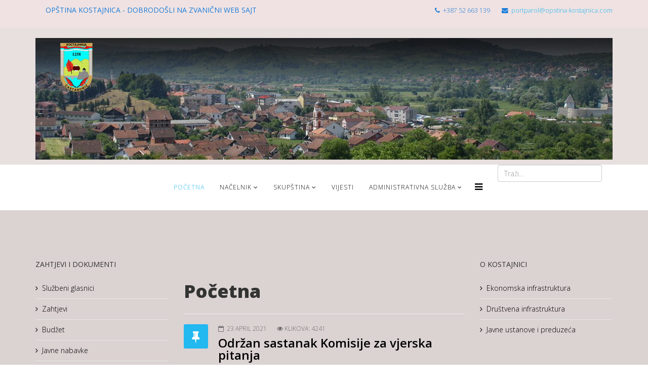

--- FILE ---
content_type: text/html; charset=utf-8
request_url: https://opstina-kostajnica.com/index.php?start=696
body_size: 6481
content:
<!DOCTYPE html>
<html xmlns="http://www.w3.org/1999/xhtml" xml:lang="bs-ba" lang="bs-ba" dir="ltr">
<head>
    <meta http-equiv="X-UA-Compatible" content="IE=edge">
    <meta name="viewport" content="width=device-width, initial-scale=1">
    
      <base href="https://opstina-kostajnica.com/index.php" />
  <meta http-equiv="content-type" content="text/html; charset=utf-8" />
  <meta name="description" content="opstina, opština, kostajnica, una, republika, srpska, bosna, hercegovina, skupstina, skupština, kostajnice, uprava, grad, una" />
  <meta name="generator" content="Joomla! - Open Source Content Management" />
  <title>Opština Kostajnica - Početna</title>
  <link href="/index.php?format=feed&amp;type=rss" rel="alternate" type="application/rss+xml" title="RSS 2.0" />
  <link href="/index.php?format=feed&amp;type=atom" rel="alternate" type="application/atom+xml" title="Atom 1.0" />
  <link href="/index.php" rel="canonical" />
  <link href="/images/favicon-kost.jpg" rel="shortcut icon" type="image/vnd.microsoft.icon" />
  <link href="https://opstina-kostajnica.com/index.php/component/search/?Itemid=156&amp;format=opensearch" rel="search" title="Traži Opština Kostajnica" type="application/opensearchdescription+xml" />
  <link rel="stylesheet" href="//fonts.googleapis.com/css?family=Open+Sans:300,800,600,regular&amp;latin" type="text/css" />
  <link rel="stylesheet" href="/templates/shaper_helix3/css/bootstrap.min.css" type="text/css" />
  <link rel="stylesheet" href="/templates/shaper_helix3/css/font-awesome.min.css" type="text/css" />
  <link rel="stylesheet" href="/templates/shaper_helix3/css/legacy.css" type="text/css" />
  <link rel="stylesheet" href="/templates/shaper_helix3/css/template.css" type="text/css" />
  <link rel="stylesheet" href="/templates/shaper_helix3/css/presets/preset1.css" type="text/css" class="preset" />
  <style type="text/css">
body.site {background-image: url(/images/pics/gradski trg.jpg);background-repeat: repeat;background-size: cover;background-attachment: inherit;background-position: 0 0;}body{font-family:Open Sans, sans-serif; font-weight:300; }h1{font-family:Open Sans, sans-serif; font-weight:800; }h2{font-family:Open Sans, sans-serif; font-weight:600; }h3{font-family:Open Sans, sans-serif; font-size:14px; font-weight:normal; }h4{font-family:Open Sans, sans-serif; font-weight:normal; }h5{font-family:Open Sans, sans-serif; font-weight:600; }h6{font-family:Open Sans, sans-serif; font-weight:600; }#sp-top-bar{ background-color:#f0e2e2;color:#1a7dd9; }#sp-section-2{ background-color:#e8dfdf; }#sp-main-body{ background-color:#dbd2d2;padding:50; }
  </style>
  <script src="/media/jui/js/jquery.min.js" type="text/javascript"></script>
  <script src="/media/jui/js/jquery-noconflict.js" type="text/javascript"></script>
  <script src="/media/jui/js/jquery-migrate.min.js" type="text/javascript"></script>
  <script src="/media/system/js/caption.js" type="text/javascript"></script>
  <script src="/templates/shaper_helix3/js/bootstrap.min.js" type="text/javascript"></script>
  <script src="/templates/shaper_helix3/js/jquery.sticky.js" type="text/javascript"></script>
  <script src="/templates/shaper_helix3/js/main.js" type="text/javascript"></script>
  <script type="text/javascript">
jQuery(window).on('load',  function() {
				new JCaption('img.caption');
			});
  </script>

   
    </head>
<body class="site com-content view-featured no-layout no-task itemid-156 bs-ba ltr  layout-fluid">
    <div class="body-innerwrapper">
        <section id="sp-top-bar"><div class="container"><div class="row"><div id="sp-top1" class="col-sm-6 col-md-6"><div class="sp-column "><div class="sp-module "><h3 class="sp-module-title">Opština Kostajnica - dobrodošli na zvanični web sajt</h3><div class="sp-module-content">

<div class="custom"  >
	</div>
</div></div></div></div><div id="sp-top2" class="col-sm-6 col-md-6"><div class="sp-column "><ul class="sp-contact-info"><li class="sp-contact-phone"><i class="fa fa-phone"></i> +387 52 663 139</li><li class="sp-contact-email"><i class="fa fa-envelope"></i> <a href="mailto:portparol@opstina-kostajnica.com">portparol@opstina-kostajnica.com</a></li></ul></div></div></div></div></section><section id="sp-section-2"><div class="container"><div class="row"><div id="sp-logo" class="col-sm-12 col-md-12"><div class="sp-column "><a class="logo" href="/"><h1><img class="sp-default-logo" src="/images/header.photo.jpg" alt="Opština Kostajnica"></h1></a></div></div></div></div></section><header id="sp-header"><div class="row"><div id="sp-menu" class="col-xs-10 col-sm-9 col-md-9"><div class="sp-column ">			<div class='sp-megamenu-wrapper'>
				<a id="offcanvas-toggler" href="#"><i class="fa fa-bars"></i></a>
				<ul class="sp-megamenu-parent menu-fade-up hidden-xs"><li class="sp-menu-item current-item active"><a  href="/index.php" >Početna</a></li><li class="sp-menu-item sp-has-child"><a  href="/index.php/naelnik" >Načelnik</a><div class="sp-dropdown sp-dropdown-main sp-menu-right" style="width: 350px;"><div class="sp-dropdown-inner"><ul class="sp-dropdown-items"><li class="sp-menu-item"><a  href="/index.php/naelnik/zamjenik-naelnika" >Zamjenik načelnika</a></li><li class="sp-menu-item"><a  href="/index.php/naelnik/kabinet-nacelnika" >Kabinet načelnika</a></li></ul></div></div></li><li class="sp-menu-item sp-has-child"><a  href="/index.php/skuptina" >Skupština</a><div class="sp-dropdown sp-dropdown-main sp-menu-right" style="width: 350px;"><div class="sp-dropdown-inner"><ul class="sp-dropdown-items"><li class="sp-menu-item"><a  href="/index.php/skuptina/predsjednik-skuptine" >Predsjednik skupštine</a></li><li class="sp-menu-item"><a  href="/index.php/skuptina/sekretar-so" >Sekretar SO</a></li><li class="sp-menu-item"><a  href="/index.php/skuptina/potpredsjednik-so" >Potpredsjednik SO</a></li><li class="sp-menu-item"><a  href="/index.php/skuptina/materijali-za-skupstinu" >Materijali za skupštinu</a></li><li class="sp-menu-item"><a  href="/index.php/skuptina/odbornici-skupstine" >Odbornici Skupštine</a></li><li class="sp-menu-item"><a  href="/index.php/skuptina/javne-rasprave" >Javne rasprave</a></li><li class="sp-menu-item"><a  href="/index.php/skuptina/radna-tijela-so-e" >Radna tijela SO-e</a></li><li class="sp-menu-item"><a  href="/index.php/skuptina/statut-skupstine" >Statut Skupštine</a></li><li class="sp-menu-item"><a  href="/index.php/skuptina/poslovnik-o-radu-so-e" >Poslovnik o radu SO-e</a></li><li class="sp-menu-item"><a  href="/index.php/skuptina/eticki-kodeks" >Etički kodeks</a></li><li class="sp-menu-item"><a  href="/index.php/skuptina/obrazac-prijava-za-krsenje-etickog-kodeksa" >Obrazac - prijava za kršenje Etičkog kodeksa</a></li><li class="sp-menu-item"><a  href="/index.php/skuptina/program-rada-skupstine" >Program rada Skupštine</a></li><li class="sp-menu-item"><a  href="/index.php/skuptina/izvjestaji-o-radu-skupstine" >Izvještaji o radu Skupštine</a></li><li class="sp-menu-item"><a  href="/index.php/skuptina/komunikacija-sa-gradanima" >Komunikacija sa građanima</a></li><li class="sp-menu-item"><a  href="/index.php/skuptina/odluke-skupstine" >Odluke Skupštine</a></li><li class="sp-menu-item"><a  href="/index.php/skuptina/sluzbeni-glasnici" >Službeni glasnici</a></li><li class="sp-menu-item"><a  href="/index.php/skuptina/budzetski-izvjestaji-i-informacije" >Budžetski izvještaji i informacije</a></li><li class="sp-menu-item"><a  href="/index.php/skuptina/pitajte-odbornika" >Pitajte odbornika</a></li></ul></div></div></li><li class="sp-menu-item"><a  href="/index.php/vijesti" >Vijesti</a></li><li class="sp-menu-item sp-has-child"><a  href="/index.php/administrativna-sluba" >Administrativna služba</a><div class="sp-dropdown sp-dropdown-main sp-menu-right" style="width: 350px;"><div class="sp-dropdown-inner"><ul class="sp-dropdown-items"><li class="sp-menu-item"><a  href="/index.php/administrativna-sluba/odjeljenje-za-optu-upravu" >Odjeljenje za opštu upravu</a></li><li class="sp-menu-item"><a  href="/index.php/administrativna-sluba/odjeljenje-za-privredu-finansije-i-dru-djelat" >Odjeljenje za privredu, finansije i druš. djelat.</a></li></ul></div></div></li></ul>			</div>
		</div></div><div id="sp-search" class="col-xs-8 col-sm-3 col-md-3"><div class="sp-column "><div class="sp-module "><div class="sp-module-content"><div class="search">
	<form action="/index.php" method="post">
		<input name="searchword" id="mod-search-searchword" maxlength="200"  class="inputbox search-query" type="text" size="20" placeholder="Traži..." />		<input type="hidden" name="task" value="search" />
		<input type="hidden" name="option" value="com_search" />
		<input type="hidden" name="Itemid" value="156" />
	</form>
</div>
</div></div></div></div></div></header><section id="sp-page-title"><div class="row"><div id="sp-title" class="col-sm-12 col-md-12"><div class="sp-column "></div></div></div></section><section id="sp-main-body"><div class="container"><div class="row"><div id="sp-left" class="col-sm-3 col-md-3"><div class="sp-column custom-class"><div class="sp-module "><h3 class="sp-module-title">Zahtjevi i dokumenti</h3><div class="sp-module-content"><ul class="nav menu">
<li class="item-9 parent"><a href="/index.php/slubeni-glasnici-2009-godine" >Službeni glasnici</a></li><li class="item-20 parent"><a href="/index.php/zahtjevi" >Zahtjevi</a></li><li class="item-26 parent"><a href="/index.php/budet" >Budžet</a></li><li class="item-28"><a href="/index.php/javne-nabavke" >Javne nabavke</a></li><li class="item-168"><a href="/index.php/program-rada" >Program rada</a></li><li class="item-169"><a href="/index.php/javni-pozivi" >Javni pozivi</a></li></ul>
</div></div><div class="sp-module "><div class="sp-module-content"><ul class="nav menu">
<li class="item-11"><a href="/index.php/home-sp-4295" >Početna</a></li><li class="item-12"><a href="/index.php/kontakt" >Kontakt</a></li><li class="item-31"><a href="/index.php/linkovi" >Linkovi</a></li></ul>
</div></div><div class="sp-module "><h3 class="sp-module-title">Projekti</h3><div class="sp-module-content"><ul class="nav menu">
<li class="item-27"><a href="/index.php/strategija-razvoja" >Strategija razvoja</a></li><li class="item-40"><a href="/index.php/plan-upravljanja-otpadom-optine-kostajnica-2012-2017" >Plan upravljanja otpadom opštine Kostajnica 2012-2017</a></li><li class="item-176"><a href="/index.php/servisne-informacije" >Servisne informacije</a></li></ul>
</div></div><div class="sp-module "><h3 class="sp-module-title">OIK</h3><div class="sp-module-content"><ul class="nav menu">
<li class="item-38"><a href="/index.php/izbori-2012" >Izbori 2018</a></li><li class="item-205"><a href="/index.php/izbori-20" >Izbori 2020</a></li><li class="item-206"><a href="/index.php/izbori-2022" >Izbori 2022</a></li><li class="item-221"><a href="/index.php/izbori-2024" >Izbori 2024</a></li><li class="item-222"><a href="/index.php/izbori-2025" >Izbori 2025</a></li></ul>
</div></div><div class="sp-module "><h3 class="sp-module-title">on-line</h3><div class="sp-module-content">
			<p> Ko je na web-stranici: 70&#160;gostiju i nema prijavljenih članova </p>

</div></div></div></div><div id="sp-component" class="col-sm-6 col-md-6"><div class="sp-column "><div id="system-message-container">
	</div>
<div class="blog-featured" itemscope itemtype="http://schema.org/Blog">
<div class="page-header">
	<h1>
	Početna	</h1>
</div>

<div class="items-leading clearfix">
			<article class="item leading-0 clearfix" 
			itemprop="blogPost" itemscope itemtype="http://schema.org/BlogPosting">
			


<div class="entry-header has-post-format">

	<span class="post-format"><i class="fa fa-thumb-tack"></i></span>
				<dl class="article-info">

		
			<dt class="article-info-term"></dt>	
				
			
			
			
			
							<dd class="published">
	<i class="fa fa-calendar-o"></i>
	<time datetime="2021-04-23T09:51:14+00:00" itemprop="datePublished" data-toggle="tooltip" title="Datum objavljivanja">
		23 April 2021	</time>
</dd>			
		
					
			
							<dd class="hits">
	<span class="fa fa-eye"></span>
	<meta itemprop="interactionCount" content="UserPageVisits:4241" />
	Klikova: 4241</dd>					
		
	</dl>
		
	
					<h2 itemprop="name">
									<a href="/index.php/28-skuptina/1915-odrzan-sastanak-komsije-za-vjerska-pitanja" itemprop="url">
					Održan sastanak  Komisije za vjerska pitanja</a>
							</h2>
		
						</div>

	
<div class="icons">
	
					<div class="btn-group pull-right">
				<a class="btn dropdown-toggle" data-toggle="dropdown" href="#"> <span class="icon-cog"></span><span class="caret"></span> </a>
								<ul class="dropdown-menu">
											<li class="print-icon"> <a href="/index.php/28-skuptina/1915-odrzan-sastanak-komsije-za-vjerska-pitanja?tmpl=component&amp;print=1&amp;page=" title="Štampa" onclick="window.open(this.href,'win2','status=no,toolbar=no,scrollbars=yes,titlebar=no,menubar=no,resizable=yes,width=640,height=480,directories=no,location=no'); return false;" rel="nofollow"><span class="icon-print"></span>Štampa</a> </li>
																<li class="email-icon"> <a href="/index.php/component/mailto/?tmpl=component&amp;template=shaper_helix3&amp;link=c13ac8cfee7ca3c23519787178c21f3ed9a8bcde" title="E-mail" onclick="window.open(this.href,'win2','width=400,height=350,menubar=yes,resizable=yes'); return false;" rel="nofollow"><span class="icon-envelope"></span>E-mail</a> </li>
														</ul>
			</div>
		
	</div>

 <p><img style="float: left;" src="/images/FOTOGRAFIJE2021/KOMISIJA_ZA_VJERSKA_PITANJA.jpg" alt="KOMISIJA ZA VJERSKA PITANJA" /><br style="clear: both;" /></p>
<div>Danas je u Kostajnici održana sjednica Komsije za vjerska pitanja Skupštine opštine Kostajnica. Na sjednici su uz članove Komisije prisutvovali i paroh kostajnički Petar Makarić iz Srpske pravoslavne crkvene opštine Kostajnica, efendija Haris Ahmić iz Medžilisa Islamske zajednice Kostajnica i načelnik opštine Kostajnica Nikola Janjetović.</div>
<div>Predsjednik Komisije za vjerska pitanja Milan Malinić je upoznao članove i prisutne goste sa nadležnostima komisije te je razmotren plan rada i dogovorene aktivnosti Komisije za naredni period.</div>



		</article>
			</div>
	
		
		<div class="row cols-2">
					<article class="item column-1 col-sm-6"
				itemprop="blogPost" itemscope itemtype="http://schema.org/BlogPosting">
			


<div class="entry-header has-post-format">

	<span class="post-format"><i class="fa fa-thumb-tack"></i></span>
				<dl class="article-info">

		
			<dt class="article-info-term"></dt>	
				
			
			
			
			
							<dd class="published">
	<i class="fa fa-calendar-o"></i>
	<time datetime="2021-04-23T09:46:13+00:00" itemprop="datePublished" data-toggle="tooltip" title="Datum objavljivanja">
		23 April 2021	</time>
</dd>			
		
					
			
							<dd class="hits">
	<span class="fa fa-eye"></span>
	<meta itemprop="interactionCount" content="UserPageVisits:1421" />
	Klikova: 1421</dd>					
		
	</dl>
		
	
					<h2 itemprop="name">
									<a href="/index.php/vijesti/1914-uplate-na-racune-za-pomoc-opstini-kostajnica-8" itemprop="url">
					Uplate na račune za pomoć Opštini Kostajnica</a>
							</h2>
		
						</div>

	
<div class="icons">
	
					<div class="btn-group pull-right">
				<a class="btn dropdown-toggle" data-toggle="dropdown" href="#"> <span class="icon-cog"></span><span class="caret"></span> </a>
								<ul class="dropdown-menu">
											<li class="print-icon"> <a href="/index.php/vijesti/1914-uplate-na-racune-za-pomoc-opstini-kostajnica-8?tmpl=component&amp;print=1&amp;layout=default&amp;page=" title="Štampa" onclick="window.open(this.href,'win2','status=no,toolbar=no,scrollbars=yes,titlebar=no,menubar=no,resizable=yes,width=640,height=480,directories=no,location=no'); return false;" rel="nofollow"><span class="icon-print"></span>Štampa</a> </li>
																<li class="email-icon"> <a href="/index.php/component/mailto/?tmpl=component&amp;template=shaper_helix3&amp;link=9cead1b08bf443955a97afea881382a45fa401a0" title="E-mail" onclick="window.open(this.href,'win2','width=400,height=350,menubar=yes,resizable=yes'); return false;" rel="nofollow"><span class="icon-envelope"></span>E-mail</a> </li>
														</ul>
			</div>
		
	</div>

 <div><strong>23.04.2021. godine</strong></div>
<div>Opština Glamoč - 5.000,00 KM</div>
<div><strong>19.04.2021. godine</strong></div>
<div>Zoran Mršić .- 1.155,96 KM</div>
<div><strong>15.04.2021. godine&nbsp;</strong></div>
<div>500,00 KM - Fondacija KK "Kostajnica"</div>
<div><strong>05.04.2021. godine</strong></div>
<div>Vlada Kantona Sarajevo - 50.000,00 KM, sredstva namjenjena za srednjškolski centar</div>
<div><strong>30.03.2021. godine</strong></div>
<div>Vlada Brčko Distrikta - 30.000,00 KM</div>
<div><strong>29.03.2021. godine</strong></div>
<div>Opština Žepče - USAID projekat PRO Budućnost - 500,00 KM</div>
<div><strong>24.03.2021. godine</strong></div>
<div>Opština Bosansko Grahovo - 2.000,00 KM&nbsp;</div>
<div><strong>17.03.2021. godine</strong></div>
<div>Opština Oštra Luka - 3.000,00 KM</div>
<div><strong>25.02.2021. godine</strong></div>
<div>Klub poslanika SNSD u Narodnoj Skupštini Republike Srpske - 3.000,00 KM</div>
<div><strong>23.02.2021. godine</strong>&nbsp;</div>
<div>Grad Skopje - Republika Sjeverna Makedonija - 15.772,03 KM (8.064,11 Eura)</div>
<div>Grad Široki Brijeg, projekat PRO Budućnost - 1.000,00 KM</div>
<div><strong>16.02.2021. godine</strong></div>
<div>Fizička lica - 150,00 KM</div>
<div>OO MSD Laktaši - 300,00 KM</div>
<div><strong>12.02.2021. godine</strong></div>
<div>Fizičko lice - 127,00 KM</div>
<div><strong>10.02.2021. godine&nbsp;</strong></div>
<div>Mladen Stupar i Sanja Zec sa donatorima - 9.974,73 KM (5.100 Eura)</div>
<div><strong>09.02.2021. godine</strong></div>
<div>Zaposleni u kancelariji Delegacije Evropske unije u Banja Luci - 700,00 KM</div>
<div><strong>05.02.2021. godine&nbsp;</strong></div>
<div>Opština Foča - 10.000,00 KM</div>
<div><strong>03.02.2021.godine</strong></div>
<div>Vlada Sjeverne Makedonije - 15.769,86 KM (8.063 Eura)</div>
<div>Federalno ministarstvo raseljenih osoba i izbjeglica - 10.000,00 KM</div>
<div><strong>02.02.2021. godine</strong></div>
<div>Savjet ministara BiH - 100.000,00 KM</div>
<div><strong>29.01.2021. godine</strong></div>
<div>Opština Petrovac - Drinić - 2.000,00 KM</div>
<div><strong>28.01.2021. godine</strong>
<div>Opština Višegrad - 8.000,00 KM
<div>Devizni račun
<div>Fizičko lice - 100,00 Eura (195,58 KM)<strong>&nbsp;</strong></div>
</div>
</div>
</div>
<div><strong>27.01.2021. godine&nbsp;</strong></div>
<div>Kolo srpskih sestara&nbsp; Ugljevik - 200,00 KM</div>
<div>Fizička lica - 131,54 KM</div>
<div><strong>26.01.2021. godine</strong></div>
<div>Grad Prijedor - 8.000,00 KM</div>
<div>.Opština Milići - 2.000,00 KM</div>
<div><strong>22.01.2021. godine</strong></div>
<div>Opština Šipovo - 5.000,00 KM</div>
<div>Opština Pelegićevo - 3.000,00 KM</div>
<div>Opština Čelinac - 2.200,00 KM</div>
<div>"Merdian tech" DOO - 2.000,00 KM</div>
<div>Opština Istočni Mostar - 1.000,00 KM</div>
<div><strong>21.01.201. godine</strong>&nbsp;</div>
<div>Grad Trebinje -15.000,00 KM</div>
<div>Opština Nevesinje - 7.000,00 KM</div>
<div>Opština Srbac - 5.000,00 KM</div>
<div>Grad Gradiška - 5.000,00 KM</div>
<div>Preduzeće Ikanović Bau - 1.622,97 KM</div>
<div>UR Level caffe - 300,00 KM</div>
<div>Fizička lica - 106,81 KM</div>
<div><strong>20.01.2021. godine</strong></div>
<div>Opština Derventa - 12.000,00 KM</div>
<div>Opština Istočni Drvar - 2.000,00 KM</div>
<div>Opština Petrovo - 1.000,00 KM</div>
<div>Fizička lica - 200,00 KM</div>
<div><strong>19.01.2021. godine&nbsp;</strong></div>
<div>Grad Doboj - 10.000,00 KM</div>
<div>Vlasenica - 5.000,00 KM</div>
<div>Kalinovik - 3.000,00 KM</div>
<div>Ribinik - 3.000,00 KM</div>
<div>Fizička lica - 50,00 KM</div>
<div><strong>18.01.2021. godine</strong></div>
<div>Grad Prijedor - 7.000,00 KM</div>
<div>Centralni registar Hartija od vrijednosti - 500,00 KM</div>
<div>
<div><strong>15.01.2021. godine</strong></div>
<div>- Opština Prnjavor - 5.000,00 KM</div>
<div>- Opština Laktaši - 5.000,00 KM</div>
<div>- Opština Novo Goražde - 3.000,00 KM</div>
<div>- Opština Vukosavlje - 2.000,00 KM</div>
<div>- Fizičko lice - 50,00 KM</div>
<div>
<div><strong>13.01.2021. godine</strong></div>
<div>- Opština Rudo - 5.000,00 KM</div>
<div>- Opština Rogatica - 5.000,00 KM</div>
<div>- Grad Doboj - 5.000,00 KM</div>
<div>- Opština Trnovo - 5.000,00 KM</div>
<div>- Opština Jezero - 3.000,00 KM</div>
<div>- Fizička lica - 230,00 KM</div>
<div>
<div><strong>12.01.2021. godine</strong></div>
<div>- Grad Gradiška - 10.000,00 KM</div>
<div>- FK KSC Nikola Tesla iz Dizeldorfa - 1.742,60 KM</div>
<div>- Fizička lica - 135,00 KM</div>
<div>
<div><strong>05. i 06.01.2021</strong></div>
<div>Fizička lica - 350,00 KM</div>
<div>Devizni račun - 600,00 eura - (1.173,00 KM)&nbsp;</div>
<div>11.01.2020&nbsp;</div>
<div>KM - 0,00</div>
<div>Devizni račun:</div>
<div>-74,33 Eura (148,30 KM)</div>
<div>- 297,29 CHF ( 536,74 KM)</div>
<div>- 1.000,00 SEK (191,47 KM)</div>
<div>
<div><strong>05.01.2021</strong></div>
<div>- GO SNSD - 5.000,00 KM</div>
<div>- BIO PLOD Kozarska Dubica - 1.000,00 KM</div>
<div>&nbsp;- Fizička lica -160,00 KM</div>
<div>
<div><strong>04.01.2021</strong></div>
<div>- Fizička lica - 200,00 KM</div>
</div>
</div>
</div>
</div>
</div>
</div>
<div><strong>31.12.2020</strong></div>
<div>- Vlada Repulike Srpske - 300.000,00 KM</div>
<div>&nbsp;</div>
<div><strong>Ukupno uplaćeno na račune: 731.447,00 KM</strong></div>



			</article>
			
			
	
					<article class="item column-2 col-sm-6"
				itemprop="blogPost" itemscope itemtype="http://schema.org/BlogPosting">
			


<div class="entry-header has-post-format">

	<span class="post-format"><i class="fa fa-thumb-tack"></i></span>
				<dl class="article-info">

		
			<dt class="article-info-term"></dt>	
				
			
			
			
			
							<dd class="published">
	<i class="fa fa-calendar-o"></i>
	<time datetime="2021-04-22T12:34:11+00:00" itemprop="datePublished" data-toggle="tooltip" title="Datum objavljivanja">
		22 April 2021	</time>
</dd>			
		
					
			
							<dd class="hits">
	<span class="fa fa-eye"></span>
	<meta itemprop="interactionCount" content="UserPageVisits:4118" />
	Klikova: 4118</dd>					
		
	</dl>
		
	
					<h2 itemprop="name">
									<a href="/index.php/28-skuptina/1913-zakazana-peta-redovna-sjednica-skupstine-opstine-kostajnica" itemprop="url">
					Zakazana peta redovna sjednica Skupštine opštine Kostajnica</a>
							</h2>
		
						</div>

	
<div class="icons">
	
					<div class="btn-group pull-right">
				<a class="btn dropdown-toggle" data-toggle="dropdown" href="#"> <span class="icon-cog"></span><span class="caret"></span> </a>
								<ul class="dropdown-menu">
											<li class="print-icon"> <a href="/index.php/28-skuptina/1913-zakazana-peta-redovna-sjednica-skupstine-opstine-kostajnica?tmpl=component&amp;print=1&amp;page=" title="Štampa" onclick="window.open(this.href,'win2','status=no,toolbar=no,scrollbars=yes,titlebar=no,menubar=no,resizable=yes,width=640,height=480,directories=no,location=no'); return false;" rel="nofollow"><span class="icon-print"></span>Štampa</a> </li>
																<li class="email-icon"> <a href="/index.php/component/mailto/?tmpl=component&amp;template=shaper_helix3&amp;link=6619413656fae7137b79b91166d60b7debb81129" title="E-mail" onclick="window.open(this.href,'win2','width=400,height=350,menubar=yes,resizable=yes'); return false;" rel="nofollow"><span class="icon-envelope"></span>E-mail</a> </li>
														</ul>
			</div>
		
	</div>

 <p>Predsjednik Skupštine opštine Kostajnica Miloš Šteković zakazao je petu redovnu sjednicu Skupštine opštine Kostajnica za 29.04.2021. godine (četvrtak) sa početkom u 10:00 časova u skupštinskoj sali.<br />Za sjednicu je predložio slijedeći dnevni red:</p>
<p>1. Skraćeni zapisnik sa četvrte redovne sjednice Skupštine opštine Kostajnica;<br />2. Izvještaj o radu Skupštine opštine Kostajnica za 2020 godinu;<br />3. Prijedlog Programa utroška sredstava dobijenih od posebnih vodnih naknada u 2021. godini;<br />4. Prijedlog Programa utroška sredstava dobijenih od naknade za eksploataciju šumskih sortimenata u 2021. godini;<br />5. Prijedlog Programa utroška sredstava dobijenih od naknade za promjenu namjene poljoprivrednog zemljišta u građevinsko zemljište u 2021.godini;<br />6. Izvještaj Odjeljenja za privredu, finansije i društvene djelatnosti o provođenju javne rasprave na nacrt Budžeta Opštine za 2021. godinu;<br />7. Prijedlog Budžeta opštine Kostajnica za 2021. godinu;<br />8. Prijedlog Odluke o izvršenju Budžeta opštine Kostajnica za 2021. godinu;<br />9. Prijedlog Odluke o određivanju radnog vremena pravnim licima i preduzetnicima koji obavljaju trgovinsku, zanatsku i uslužnu djelatnost na području opštine Kostajnica;<br />10. Prijedlog Odluke o pristupanju izradi Strategije razvoja lokalnih puteva i ulica na području opštine Kostajnica za period 2022.-2030. godine;<br />11. Prijedlog Odluke o pristupanju izradi Plana kapitalnih investicija opštine Kostajnica za period 2022.-2024. godina;<br />12. Prijedlog Odluke o pristupanju izradi Programa obuke odbornika Skupštine opštine Kostajnica za 2021. godinu;<br />13. Prijedlog Rješenja o imenovanju Komisije za popis i procjenu nepokretne imovine Opštine Kostajnica;<br />14. Ostala pitanja; <br />15. Odbornička pitanja;</p>



			</article>
			
			
		</div>
		
	

	<div class="pagination">

					<p class="counter pull-right">
				Stranica 233 od 381			</p>
				<ul class="pagination"><li><a class='' href='/index.php' title='Početak'>Početak</a></li><li><a class='' href='/index.php?start=693' title='Prethodna'>Prethodna</a></li><li><a class='' href='/index.php?start=681' title='228'>228</a></li><li><a class='' href='/index.php?start=684' title='229'>229</a></li><li><a class='' href='/index.php?start=687' title='230'>230</a></li><li><a class='' href='/index.php?start=690' title='231'>231</a></li><li><a class='' href='/index.php?start=693' title='232'>232</a></li><li class='active'><a>233</a></li><li><a class='' href='/index.php?start=699' title='234'>234</a></li><li><a class='' href='/index.php?start=702' title='235'>235</a></li><li><a class='' href='/index.php?start=705' title='236'>236</a></li><li><a class='' href='/index.php?start=708' title='237'>237</a></li><li><a class='' href='/index.php?start=699' title='Sljedeća'>Sljedeća</a></li><li><a class='' href='/index.php?start=1140' title='Kraj'>Kraj</a></li></ul>	</div>

</div>
</div></div><div id="sp-right" class="col-sm-3 col-md-3"><div class="sp-column class2"><div class="sp-module "><h3 class="sp-module-title">O Kostajnici</h3><div class="sp-module-content"><ul class="nav menu">
<li class="item-165"><a href="/index.php/ekonomska-infrastruktura" >Ekonomska infrastruktura</a></li><li class="item-166"><a href="/index.php/drustvena-infrastruktura" >Društvena infrastruktura</a></li><li class="item-167"><a href="/index.php/javne-ustanove-i-preduzeca" >Javne ustanove i preduzeća</a></li></ul>
</div></div><div class="sp-module "><h3 class="sp-module-title">Forum za bezbjednost</h3><div class="sp-module-content"><ul class="nav menu">
<li class="item-220"><a href="/index.php/forum-za-bezbjednost" >Forum za bezbjednost</a></li></ul>
</div></div><div class="sp-module "><h3 class="sp-module-title">Prijave - žalbe građana</h3><div class="sp-module-content"><ul class="nav menu">
<li class="item-172"><a href="http://apk.vladars.net/" >Prijava sumnje na korupciju</a></li><li class="item-173"><a href="/index.php/prijavite-komunalni-problem" >Prijavite komunalni problem</a></li></ul>
</div></div><div class="sp-module "><h3 class="sp-module-title">Pitajte odbornika</h3><div class="sp-module-content"><ul class="nav menu">
<li class="item-202"><a href="/index.php/pitajte-odbornike" >Postavite pitanje</a></li></ul>
</div></div></div></div></div></div></section><footer id="sp-footer"><div class="container"><div class="row"><div id="sp-footer1" class="col-sm-12 col-md-12"><div class="sp-column "><span class="sp-copyright"> © 2018 Opština Kostajnica. All Rights Reserved. Designed By JoomShaper</span></div></div></div></div></footer>
        <div class="offcanvas-menu">
            <a href="#" class="close-offcanvas"><i class="fa fa-remove"></i></a>
            <div class="offcanvas-inner">
                                    <div class="sp-module _menu"><h3 class="sp-module-title">Glavni meni</h3><div class="sp-module-content"><ul class="nav menu">
<li class="item-156 current active"><a href="/index.php" >Početna</a></li><li class="item-2 parent"><a href="/index.php/naelnik" >Načelnik</a></li><li class="item-5 parent"><a href="/index.php/skuptina" >Skupština</a></li><li class="item-8"><a href="/index.php/vijesti" >Vijesti</a></li><li class="item-13 parent"><a href="/index.php/administrativna-sluba" >Administrativna služba</a></li></ul>
</div></div>
                            </div>
        </div>
    </div>
        
</body>
</html>